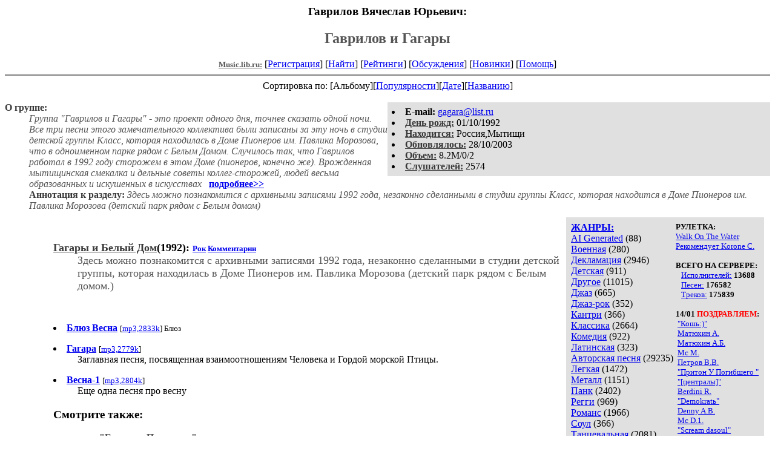

--- FILE ---
content_type: text/html; charset=windows-1251
request_url: http://music.lib.ru/g/gawrilow_i_gag/
body_size: 3846
content:
<html>
<head>
        <title>Музыкальный хостинг.Гаврилов Вячеслав Юрьевич. Гаврилов и Гагары </title>
</head>
<body bgcolor="#FFFFFF" >
<center>
<h3>Гаврилов Вячеслав Юрьевич:</h3>
<h2><font color="#555555">Гаврилов и Гагары</font></h2>

<!------- Первый блок ссылок ------------->
<a href=/><font color="#555555" size=-1><b>Music.lib.ru:</b></font></a>


[<A HREF="/cgi-bin/login">Регистрация</A>]
 

[<a href=/cgi-bin/seek>Найти</a>] 
[<a href=/rating/top40/>Рейтинги</a>]
[<a href=/rating/comment/>Обсуждения</a>]
[<a href=/long.shtml>Новинки</a>]
[<A HREF=/r/redaktor/>Помощь</A>]
<hr size="2" noshade>

<!-------- Второй блок ссылок  ------->
Сортировка по:
[Альбому][<A
HREF=indexvote.shtml>Популярности</A>][<A
HREF=indexdate.shtml>Дате</A>][<A
HREF=indextitle.shtml>Названию</A>]</center>

<!----   Блок шапки (сведения об авторе) ----------->
<br>
<table width=50% align=right bgcolor="#e0e0e0" cellpadding=5>
<tr><td>

 <li><b>E-mail:</b> <a href="&#109&#97&#105&#108&#116&#111&#58&#103&#97&#103&#97&#114&#97&#64&#108&#105&#115&#116&#46&#114&#117">&#103&#97&#103&#97&#114&#97&#64&#108&#105&#115&#116&#46&#114&#117</a>
 <li><b><a href=/rating/bday/><font color=#393939>День рожд:</font></a></b> 01/10/1992
 <li><b><a href=/rating/town/><font color=#393939>Находится:</font></a></b> Россия,Мытищи
 <li><b><a href=/long.shtml><font color=#393939>Обновлялось:</font></a></b> 28/10/2003
 <li><b><a href=/rating/size/><font color=#393939>Объем:</font></a></b>  8.2M/0/2

 <li><b><a href=stat.shtml><font color=#393939>Слушателей:</font></a></b> 2574
</td><td valign=top>

</td>
</tr></table>

<font color="#555555">
<a href=about.shtml> 


</a> 
<b><font color=#393939>О группе:</font></b><i> 
<dd>  Группа "Гаврилов и Гагары" - это проект одного дня, точнее сказать одной ночи. Все три песни этого замечательного коллектива были записаны за эту ночь в студии детской группы Класс, которая находилась в Доме Пионеров им. Павлика Морозова, что в одноименном парке рядом с Белым Домом. Случилось так, что Гаврилов работал в 1992 году сторожем в этом Доме (пионеров, конечно же). Врожденная мытищинская смекалка и дельные советы коллег-сторожей, людей весьма образованных и искушенных в искусствах </i>
&nbsp;&nbsp;<a href=about.shtml><b>подробнее>></b></a> 
</font>


<font color="#555555">
<br><b><font color=#393939>Аннотация к разделу:</font></b><i>  Здесь можно познакомится с архивными записями 1992 года, незаконно сделанными в студии группы Класс, которая находится в Доме Пионеров им. Павлика Морозова (детский парк рядом с Белым домом)</i>
</font>

<br clear=all>
<!------------------- Блок управления разделом ------------------->
<!------- Блок управления, появляется только у автора и модератора ------>

<!------------------ Врезка ЖАНРЫ ------------------>
<table align=right cellspacing=10 cellpadding=5>
<tr><td bgcolor="#e0e0e0">
<table><tr><td>
<b><a href=/janr/>ЖАНРЫ:</a></b><br><a href=/janr/index_janr_32-1.shtml>AI Generated</a> (88) <br> 
<a href=/janr/index_janr_31-1.shtml>Военная</a> (280) <br> 
<a href=/janr/index_janr_29-1.shtml>Декламация</a> (2946) <br> 
<a href=/janr/index_janr_7-1.shtml>Детская</a> (911) <br> 
<a href=/janr/index_janr_26-1.shtml>Другое</a> (11015) <br> 
<a href=/janr/index_janr_14-1.shtml>Джаз</a> (665) <br> 
<a href=/janr/index_janr_19-1.shtml>Джаз-рок</a> (352) <br> 
<a href=/janr/index_janr_10-1.shtml>Кантри</a> (366) <br> 
<a href=/janr/index_janr_8-1.shtml>Классика</a> (2664) <br> 
<a href=/janr/index_janr_9-1.shtml>Комедия</a> (922) <br> 
<a href=/janr/index_janr_15-1.shtml>Латинская</a> (323) <br> 
<a href=/janr/index_janr_4-1.shtml>Авторская песня</a> (29235) <br> 
<a href=/janr/index_janr_11-1.shtml>Легкая</a> (1472) <br> 
<a href=/janr/index_janr_16-1.shtml>Металл</a> (1151) <br> 
<a href=/janr/index_janr_24-1.shtml>Панк</a> (2402) <br> 
<a href=/janr/index_janr_25-1.shtml>Регги</a> (969) <br> 
<a href=/janr/index_janr_30-1.shtml>Романс</a> (1966) <br> 
<a href=/janr/index_janr_21-1.shtml>Соул</a> (366) <br> 
<a href=/janr/index_janr_28-1.shtml>Танцевальная</a> (2081) <br> 
<a href=/janr/index_janr_20-1.shtml>Фанк</a> (337) <br> 
<a href=/janr/index_janr_23-1.shtml>Фолк</a> (3725) <br> 
<a href=/janr/index_janr_2-1.shtml>Хардрок</a> (925) <br> 
<a href=/janr/index_janr_3-1.shtml>Бардрок</a> (4138) <br> 
<a href=/janr/index_janr_22-1.shtml>Хип-хоп</a> (17413) <br> 
<a href=/janr/index_janr_27-1.shtml>Шансон</a> (4067) <br> 
<a href=/janr/index_janr_12-1.shtml>Электронная</a> (5378) <br> 
<a href=/janr/index_janr_1-1.shtml>Рок</a> (11172) <br> 
<a href=/janr/index_janr_17-1.shtml>Поп</a> (5298) <br> 
<a href=/janr/index_janr_13-1.shtml>Рэп</a> (46715) <br> 
<a href=/janr/index_janr_5-1.shtml>Альтернативная</a> (3002) <br> 
<a href=/janr/index_janr_18-1.shtml>Арт-рок</a> (1485) <br> 
<a href=/janr/index_janr_6-1.shtml>Блюз</a> (1226) <br> 
</td><td valign=top>
<font size=-1><b>РУЛЕТКА:</b><br><a href=/d/dcopy/alb1.shtml#walk_on_the_water>Walk On The Water</a><br>
<a href=/k/korone/rating1.shtml>Рекомендует Korone&nbsp;С.</a><br>
<br><font size=-1><b>ВСЕГО НА СЕРВЕРЕ:</b><br>&nbsp;&nbsp;&nbsp;<a href=/>Исполнителей:</a> <b>13688</b><br>&nbsp;&nbsp;&nbsp;<a href=/type/>Песен:</a> <b>176582</b><br>&nbsp;&nbsp;&nbsp;<a href=/type/>Треков:</a> <b>175839</b><br></font><br><font size=-1><b>14/01 <font color=red>ПОЗДРАВЛЯЕМ</font>:</b></font><br>&nbsp;<a href=/c/chudnowa_i_w/>"Кошь:)"</a><br>
&nbsp;<a href=/a/aleksandr_matju/>Матюхин&nbsp;А.</a><br>
&nbsp;<a href=/m/matjuhin_a_b/>Матюхин&nbsp;А.Б.</a><br>
&nbsp;<a href=/m/ms_mas/>Мс&nbsp;М.</a><br>
&nbsp;<a href=/w/wladimir_petro/>Петров&nbsp;В.В.</a><br>
&nbsp;<a href=/z/zenbuddha/>"Притон У Погибшего "</a><br>
&nbsp;<a href=/c/centraly/>"[централы]"</a><br>
&nbsp;<a href=/r/rommualdo_b_r/>Berdini&nbsp;R.</a><br>
&nbsp;<a href=/d/demokratx/>"Demokratь"</a><br>
&nbsp;<a href=/d/denny/>Denny&nbsp;A.B.</a><br>
&nbsp;<a href=/m/mc_d_1/>Mc&nbsp;D.1.</a><br>
&nbsp;<a href=/s/scream_dasou/>"Scream dasoul"</a><br>


<p>
<b>СМ. ТАКЖЕ:</b><br>
<A HREF=http://samlib.ru/><b>Журнал Самиздат</b></A><br>
<A HREF=http://world.lib.ru/><b>Заграница.lib.ru</b></A><br>
<a href=http://turizm.lib.ru><b>Туризм.lib.ru</b></a><br>
<A HREF=http://www.artlib.ru/><b>Художники</b></A><br>
<br>
<!--b>НАШИ КОНКУРСЫ:</b><br-->
<br>

</td></tr></table>

</td></tr></table><!--------- Блок ссылок на произведения ------------>


<DL><DT><DD>


<br><DL><font size=+1><b><a href=alb0.shtml><font color=#393939>Гагары и Белый Дом</font></a>(1992): <font size=-1> <a href=/janr/index_janr_1-1.shtml>Рок</a>  <A HREF="/comment/g/gawrilow_i_gag/alb0">Комментарии</A> </font></b><br>
<DD><font color="#555555">Здесь можно познакомится с архивными записями 1992 года, незаконно сделанными в студии детской группы, которая находилась в Доме Пионеров им. Павлика Морозова (детский парк рядом с Белым домом.)</font></DD></font></DL><br>
<DL><li> <A HREF=alb0.shtml#bljuz_wesna><b>Блюз Весна</b></A>&nbsp;<small>[<a href=/mp3/g/gawrilow_i_gag/gawrilow_i_gag-bljuz_wesna-2.mp3>mp3,2833k</a>] Блюз </small><br></li></DL>
<DL><li> <A HREF=alb0.shtml#gagara><b>Гагара</b></A>&nbsp;<small>[<a href=/mp3/g/gawrilow_i_gag/gawrilow_i_gag-gagara-2.mp3>mp3,2779k</a>]</small><br><DD><font_color="#555555">Заглавная песня, посвященная взаимоотношениям Человека и Гордой морской Птицы.</font></DD></li></DL>
<DL><li> <A HREF=alb0.shtml#wesna_1><b>Весна-1</b></A>&nbsp;<small>[<a href=/mp3/g/gawrilow_i_gag/gawrilow_i_gag-wesna_1-2.mp3>mp3,2804k</a>]</small><br><DD><font_color="#555555">Еще одна песня про весну</font></DD></li></DL>
<h3>Смотрите также:</h3><DL><DT><li TYPE=square><b><a href="http://www.realmusic.ru/ep"><font color="#555555">группа "Ехидные Портреты"</font></a></b> <i></i></DL>
<DL><DT><li TYPE=square><b><a href="http://artists.mp3s.com/artists/530/radio_gagara.html"><font color="#555555">Radio Gagara 2002</font></a></b> <i></i></DL>
<DL><DT><li TYPE=square><b><a href="http://www.realmusic.ru/gagara"><font color="#555555">Радио Гагара 2002</font></a></b> <i></i></DL>
<DL><DT><li TYPE=square><b><a href="http://www.laputa.narod.ru/frame.html"><font color="#555555">В. Гаврилов</font></a></b> <i></i></DL>
<div align=right><a href="linklist.shtml"><font color="#555555">Полный список ссылок с аннотациями>></font></a>
</div>
<h3>Список лучших:</h3><DL><DD><li>Мой <b>личный</b> <a href=rating1.shtml>Top-30 "Музыкального хостинга"</а></DL>

</DL>


<!--------- Подножие ------------------------------->

<div align=right><a href=stat.shtml>Статистика раздела</a></div>
<hr align="CENTER" size="2" noshade>
<center><i>
  <a href="http://samlib.ru/p/petrienko_p_w/"
    >Связаться с программистом сайта</a>
</i>
<table border=0><tr><td>


<br clear=all>

Сайт <b><a href=http://www.artlib.ru>"Художники"</a></b>
<br>
<a href=http://www.recself.ru/?id=1876&idr=0>Доска об'явлений для музыкантов</a>

</td></tr></table>

<!-- sape.ru request: /g/gawrilow_i_gag/ 3.15.182.147 -->
<table align=center width=90% border=0 cellspacing=10><td align=center><font size=-1>
<script type="text/javascript">
<!--
var _acic={dataProvider:10};(function(){var e=document.createElement("script");e.type="text/javascript";e.async=true;e.src="https://www.acint.net/aci.js";var t=document.getElementsByTagName("script")[0];t.parentNode.insertBefore(e,t)})()
//-->
</script></font></table>



</center>
<!--TopList COUNTER--><img height=1 width=1
src="http://top.list.ru/counter?id=209700"
alt=""><!--TopList COUNTER-->
</body>
</html>
